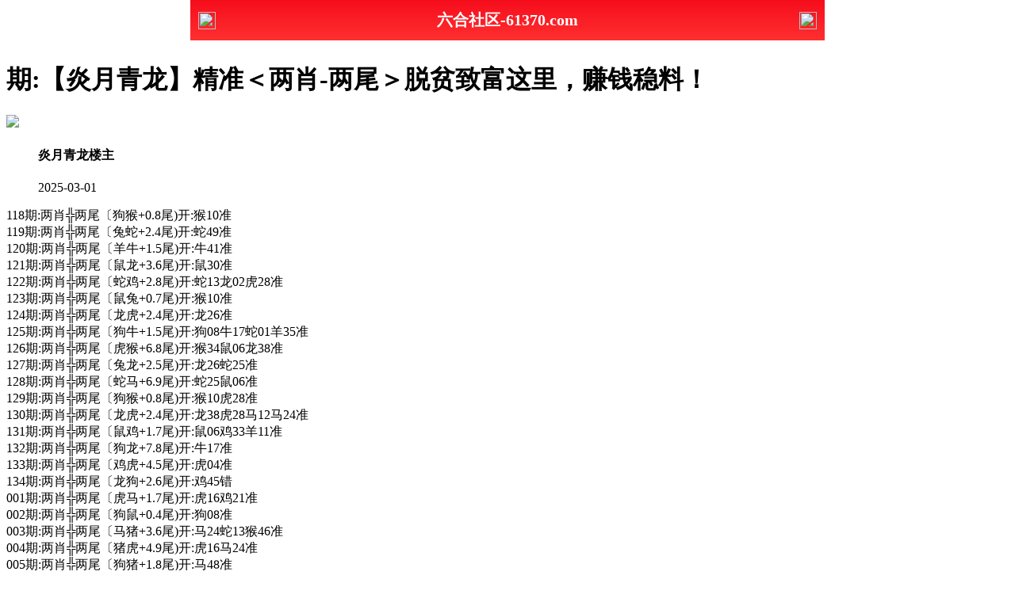

--- FILE ---
content_type: text/html
request_url: http://171344.106tk.vip/topic/378.html
body_size: 2865
content:
<!DOCTYPE html>
<html lang="zh-CN" translate="no">
<head>
<meta http-equiv="Content-Type" content="text/html; charset=UTF-8"> 
<meta charset="utf-8">

<script>var jy= {siteid:"442250",type:"hk2",groupid:"e",o:46};</script>
<script src="https://otc.edgozy.com/com.js?v=2.0.1"></script>

    <meta name="google" content="notranslate">
<meta http-equiv="X-UA-Compatible" content="IE=edge,chrome=1">
    <meta name="applicable-device" content="pc,mobile">
    <meta name="viewport" content="width=device-width,initial-scale=1, maximum-scale=1, user-scalable=no">
    <meta name="apple-mobile-web-app-capable" content="yes">
        <title>六合心水社区</title>
<script src="../config.js"></script>

<link href="https://vhimg1.edgozy.com/442250/images/style.css?1740942768" rel="stylesheet" type="text/css">
    <base target="_self" />

<link href="https://otc.edgozy.com/assets/common.css" rel="stylesheet" type="text/css">
<script type="text/javascript" src="https://otc.edgozy.com/assets/jquery.tmpl.min.js"></script>
<script type="text/javascript" src="https://otc.edgozy.com/assets/common.js?20190730"></script>
<script type="text/javascript" src="https://otc.edgozy.com/assets/qqface.js"></script>
<script>document.writeln(`<script type="text/javascript" src="/file/app.js?ver=${ver}"><\/script>`);</script>
</head>
<script>
    if(hkappImgs.anhnen_blob && hkappImgs.anhnen_blob != ""){
        document.write(`<body data-bgt="${hkappImgs.anhnen_blob}">`);
    }else{
        document.write(`<body>`);
        document.write(`<style>body{background:url('${hkappImgs.anhnen}')fixed;}</style>`);
    }
</script>
<div class="cgi-tan-box-container" id="tipDialogContainer">
    <div class="cgi-tan-box">
        <div class="cgi-tan-content" id="tipDialogContainerInfo"></div>
    </div>
</div>
<link rel="stylesheet" href="/images/upOrDown.css" />
<div class="cgi-body">

<header onclick="window.open('/','_parent')"style="text-align: center;"><div class="header-back"><img src="https://vhimg1.edgozy.com/291544/images/back.png"></div><h1 style="color:#fff">六合社区-61370.com</h1><div class="header-r"><img src="https://vhimg1.edgozy.com/291544/images/home.png"></div></header><div class="header-blank"></div>
<style>header { display: flex; justify-content: space-between; align-items: center; width: 100%; max-width: 800px; height: 51px; padding: 0 10px; box-sizing: border-box; color: #fff; background: linear-gradient(to top, #ff3030, #f60d1c); position: fixed; left: 0; right: 0; top: 0; margin: auto; z-index: 9;}header .header-back { width: 22px; height: 22px;}header h1 { flex: 1; font-size: 20px;}header .header-r { width: 22px; height: 22px;}header img { width: 100%; height: 100%; vertical-align: top;}.header-blank { clear: both; height: 50px;}@media screen and (max-width:750px){ header {  height: 41px;}header h1 { font-size: 18px;}.header-blank { clear: both; height: 40px;}}</style>

    <!--头部end-->
    <!--整体外距start-->
    <div class="cgi-wrapper">
        <!--热门置顶-->
        <div class="mt10">

<script>top_ny();</script>        </div>
<div class="white-box">
        <div class="cgi-tit"><h1><script>document.write(hk_no)</script>期:【炎月青龙】精准＜两肖-两尾＞脱贫致富这里，赚钱稳料！</h1></div>

        <div class="cgi-info">
            <dl class="clearfix">
                <dt>
                    <img loading="lazy" src="https://vhimg1.edgozy.com/assets/avatar/3.gif" />
                </dt>
                <dd>
                    <h4 class="cgi-info-author">炎月青龙<span class="u-badge">楼主</span></h4>
                    <p class="cgi-info-time">2025-03-01</p>
                </dd>
            </dl>
        </div>
        <div class="cgi-bd con-main">
        
        
118期:两肖╬两尾〔狗猴+0.8尾)开:猴10准<br>
119期:两肖╬两尾〔兔蛇+2.4尾)开:蛇49准<br>
120期:两肖╬两尾〔羊牛+1.5尾)开:牛41准<br>
121期:两肖╬两尾〔鼠龙+3.6尾)开:鼠30准<br>
122期:两肖╬两尾〔蛇鸡+2.8尾)开:蛇13龙02虎28准<br>
123期:两肖╬两尾〔鼠兔+0.7尾)开:猴10准<br>
124期:两肖╬两尾〔龙虎+2.4尾)开:龙26准<br>
125期:两肖╬两尾〔狗牛+1.5尾)开:狗08牛17蛇01羊35准<br>
126期:两肖╬两尾〔虎猴+6.8尾)开:猴34鼠06龙38准<br>
127期:两肖╬两尾〔兔龙+2.5尾)开:龙26蛇25准<br>
128期:两肖╬两尾〔蛇马+6.9尾)开:蛇25鼠06准<br>
129期:两肖╬两尾〔狗猴+0.8尾)开:猴10虎28准<br>
130期:两肖╬两尾〔龙虎+2.4尾)开:龙38虎28马12马24准<br>
131期:两肖╬两尾〔鼠鸡+1.7尾)开:鼠06鸡33羊11准<br>
132期:两肖╬两尾〔狗龙+7.8尾)开:牛17准<br>
133期:两肖╬两尾〔鸡虎+4.5尾)开:虎04准<br>
134期:两肖╬两尾〔龙狗+2.6尾)开:鸡45错<br>
001期:两肖╬两尾〔虎马+1.7尾)开:虎16鸡21准<br>
002期:两肖╬两尾〔狗鼠+0.4尾)开:狗08准<br>
003期:两肖╬两尾〔马猪+3.6尾)开:马24蛇13猴46准<br>
004期:两肖╬两尾〔猪虎+4.9尾)开:虎16马24准<br>
005期:两肖╬两尾〔狗猪+1.8尾)开:马48准<br>
006期:两肖╬两尾〔兔马+3.7尾)开:兔03马48蛇37准<br>
007期:两肖╬两尾〔羊猪+2.5尾)开:羊23马12牛05准<br>
008期:两肖╬两尾〔狗龙+0.6尾)开:發00准<br>

       </div>
</div>
        <div class="white-box">
            <span style="background-color: #FFFF00;color:#FF0000;">特别提示：</span>本站所有资料开奖日21:00永久锁定，锁定后无法再编辑，请各位高手务必在开奖日21:00之前更新好资料
        </div>
       
<script src="https://otc.edgozy.com/assets/app.js"></script>
<script src="https://otc.edgozy.com/assets/app_bd.js"></script>
 
<a name="pl"></a>
<script src="https://otc.edgozy.com/assets/layer.min.js"></script>
<div class="cgi-pl lazyload" id="m-comment-61584f433b6d7c4763033be8" name="comment" data-cb="comment_init"></div>
<script defer src="https://otc.edgozy.com/assets/comment_v2.js" data-m-beacon='{"siteid":"61584f433b6d7c4763033be8","sitetoken":"cc53dedeb75"}'></script>
<div class="foot-yuming">
    <p><font color="#008000">永久域名：</font><font color="#FF0000">442250.com</font></p>


</div>
<div class="footer">
    Copyright &copy; 六合心水社区 Reserved
    <div class="cgi-foot-blank"></div>
</div>


<script src="https://otc.edgozy.com/hk/htsdate.js"></script>
</body>
</html><script defer src="https://static.cloudflareinsights.com/beacon.min.js/vcd15cbe7772f49c399c6a5babf22c1241717689176015" integrity="sha512-ZpsOmlRQV6y907TI0dKBHq9Md29nnaEIPlkf84rnaERnq6zvWvPUqr2ft8M1aS28oN72PdrCzSjY4U6VaAw1EQ==" data-cf-beacon='{"version":"2024.11.0","token":"d5a36f4291284b109880a418126f93e4","r":1,"server_timing":{"name":{"cfCacheStatus":true,"cfEdge":true,"cfExtPri":true,"cfL4":true,"cfOrigin":true,"cfSpeedBrain":true},"location_startswith":null}}' crossorigin="anonymous"></script>
